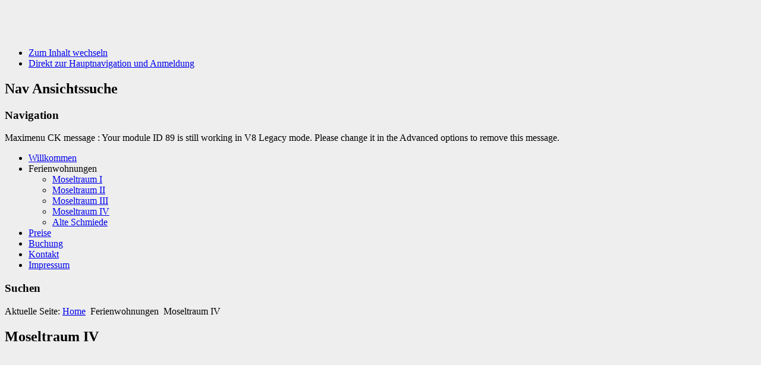

--- FILE ---
content_type: text/html; charset=utf-8
request_url: https://moseltraum.de/index.php/ferienwohnungen/moseltraum-iv
body_size: 4351
content:
<!DOCTYPE html>
<html lang="de-de" dir="ltr">
	<head>
		<meta name="viewport" content="width=device-width, initial-scale=1.0, maximum-scale=3.0, user-scalable=yes"/>
		<meta name="HandheldFriendly" content="true" />
		<meta name="apple-mobile-web-app-capable" content="YES" />
		<meta charset="utf-8" />
	<base href="https://moseltraum.de/index.php/ferienwohnungen/moseltraum-iv" />
	<meta name="keywords" content="Ferienwohnung, Mosel, Trier, Römische Weinstraße, Urlaub, Bernkastel, Mittelmosel, Moseltraum, Alte Schmiede, Schleich" />
	<meta name="author" content="Rudolf" />
	<meta name="description" content="Liebevoll eingerichtete Ferienwohnungen an der Mosel / Römische Weinstraße nähe Trier" />
	<meta name="generator" content="Joomla! - Open Source Content Management" />
	<title>Moseltraum IV</title>
	<link href="/templates/beez3/favicon.ico" rel="shortcut icon" type="image/vnd.microsoft.icon" />
	<link href="/templates/system/css/system.css?3f82def356d87b6d933fc66e31b64746" rel="stylesheet" />
	<link href="/templates/beez3/css/position.css?3f82def356d87b6d933fc66e31b64746" rel="stylesheet" />
	<link href="/templates/beez3/css/layout.css?3f82def356d87b6d933fc66e31b64746" rel="stylesheet" />
	<link href="/templates/beez3/css/print.css?3f82def356d87b6d933fc66e31b64746" rel="stylesheet" media="print" />
	<link href="/templates/beez3/css/general.css?3f82def356d87b6d933fc66e31b64746" rel="stylesheet" />
	<!--[if IE 7]><link href="/templates/beez3/css/ie7only.css?3f82def356d87b6d933fc66e31b64746" rel="stylesheet" /><![endif]-->
	<link href="/modules/mod_maximenuck/themes/css3megamenu/css/maximenuck.php?monid=maximenuck89" rel="stylesheet" />
	<link href="/modules/mod_maximenuck/templatelayers/beez3-position1.css" rel="stylesheet" />
	<link href="/modules/mod_maximenuck/assets/maximenuresponsiveck.css" rel="stylesheet" />
	<style>

	.logoheader {
		background: url('/images/banners/moseltraum_header.png') no-repeat right;
	}
	body {
		background: #eeeeee;
	}@media screen and (max-width: 524px) {div#maximenuck89 ul.maximenuck li.maximenuck.nomobileck, div#maximenuck89 .maxipushdownck ul.maximenuck2 li.maximenuck.nomobileck { display: none !important; }}@media screen and (min-width: 525px) {div#maximenuck89 ul.maximenuck li.maximenuck.nodesktopck, div#maximenuck89 .maxipushdownck ul.maximenuck2 li.maximenuck.nodesktopck { display: none !important; }}#maximenuck89 .maximenuck-toggler-anchor {
	height: 0;
	opacity: 0;
	overflow: hidden;
	display: none;
}
	</style>
	<script type="application/json" class="joomla-script-options new">{"csrf.token":"16dc2d431386b2f4cff4ca395886c880","system.paths":{"root":"","base":""},"joomla.jtext":{"TPL_BEEZ3_ALTOPEN":"ist ge\u00f6ffnet","TPL_BEEZ3_ALTCLOSE":"ist geschlossen","TPL_BEEZ3_TEXTRIGHTOPEN":"Info \u00f6ffnen","TPL_BEEZ3_TEXTRIGHTCLOSE":"Info schlie\u00dfen","TPL_BEEZ3_FONTSIZE":"Schriftgr\u00f6\u00dfe","TPL_BEEZ3_BIGGER":"Gr\u00f6\u00dfer","TPL_BEEZ3_RESET":"Reset","TPL_BEEZ3_SMALLER":"Kleiner","TPL_BEEZ3_INCREASE_SIZE":"Vergr\u00f6\u00dfern","TPL_BEEZ3_REVERT_STYLES_TO_DEFAULT":"Stil auf Standard zur\u00fccksetzen","TPL_BEEZ3_DECREASE_SIZE":"Verkleinern","TPL_BEEZ3_OPENMENU":"Men\u00fc \u00f6ffnen","TPL_BEEZ3_CLOSEMENU":"Men\u00fc schlie\u00dfen"}}</script>
	<script src="/media/jui/js/jquery.min.js?3f82def356d87b6d933fc66e31b64746"></script>
	<script src="/media/jui/js/jquery-noconflict.js?3f82def356d87b6d933fc66e31b64746"></script>
	<script src="/media/jui/js/jquery-migrate.min.js?3f82def356d87b6d933fc66e31b64746"></script>
	<script src="/media/system/js/caption.js?3f82def356d87b6d933fc66e31b64746"></script>
	<script src="/media/system/js/mootools-core.js?3f82def356d87b6d933fc66e31b64746"></script>
	<script src="/media/system/js/core.js?3f82def356d87b6d933fc66e31b64746"></script>
	<script src="/media/system/js/mootools-more.js?3f82def356d87b6d933fc66e31b64746"></script>
	<script src="/media/jui/js/bootstrap.min.js?3f82def356d87b6d933fc66e31b64746"></script>
	<script src="/templates/beez3/javascript/md_stylechanger.js?3f82def356d87b6d933fc66e31b64746"></script>
	<script src="/templates/beez3/javascript/hide.js?3f82def356d87b6d933fc66e31b64746"></script>
	<script src="/templates/beez3/javascript/respond.src.js?3f82def356d87b6d933fc66e31b64746"></script>
	<script src="/templates/beez3/javascript/template.js?3f82def356d87b6d933fc66e31b64746"></script>
	<!--[if lt IE 9]><script src="/media/jui/js/html5.js?3f82def356d87b6d933fc66e31b64746"></script><![endif]-->
	<script src="/media/jui/js/jquery.ui.core.min.js?3f82def356d87b6d933fc66e31b64746"></script>
	<script src="/modules/mod_maximenuck/assets/maximenuck.v8.js"></script>
	<script>
jQuery(window).on('load',  function() {
				new JCaption('img.caption');
			});
	var big        = '400%';
	var small      = '100%';
	var bildauf    = '/templates/beez3/images/plus.png';
	var bildzu     = '/templates/beez3/images/minus.png';
	var rightopen  = 'Info öffnen';
	var rightclose = 'Info schließen';
	var altopen    = 'ist geöffnet';
	var altclose   = 'ist geschlossen';
jQuery(document).ready(function(jQuery){jQuery('#maximenuck89').DropdownMaxiMenu({fxtransition : 'linear',dureeIn : 0,dureeOut : 500,menuID : 'maximenuck89',testoverflow : '0',orientation : 'horizontal',behavior : 'mouseover',opentype : 'open',fxdirection : 'normal',directionoffset1 : '30',directionoffset2 : '30',showactivesubitems : '0',ismobile : 0,menuposition : '0',effecttype : 'dropdown',topfixedeffect : '1',topfixedoffset : '',clickclose : '0',fxduration : 500});});
	</script>

	</head>
	<body id="shadow">
		<div id="all">
			<div id="back">
				<header id="header">
					<div class="logoheader">
						<h1 id="logo">
													<img src="/images/banners/Logo.png"  alt="" />
																		<span class="header1">
												</span></h1>
					</div><!-- end logoheader -->
					<ul class="skiplinks">
						<li><a href="#main" class="u2">Zum Inhalt wechseln</a></li>
						<li><a href="#nav" class="u2">Direkt zur Hauptnavigation und Anmeldung</a></li>
											</ul>
					<h2 class="unseen">Nav Ansichtssuche</h2>
					<h3 class="unseen">Navigation</h3>
					<div class="alert alert-danger">Maximenu CK message : Your module ID 89 is still working in V8 Legacy mode. Please change it in the Advanced options to remove this message.</div>
			<!--[if lte IE 7]>
			<link href="/modules/mod_maximenuck/themes/css3megamenu/css/ie7.css" rel="stylesheet" type="text/css" />
			<![endif]--><!-- debut Maximenu CK -->
	<div class="maximenuckh ltr" id="maximenuck89" style="z-index:10;">
						<ul itemscope itemtype="https://www.schema.org/SiteNavigationElement" class=" maximenuck">
				<li itemprop="name" data-level="1" class="maximenuck item101 first level1 " style="z-index : 12000;" ><a itemprop="url"  data-hover="Willkommen" class="maximenuck " href="/index.php" data-align="top"><span class="titreck"  data-hover="Willkommen"><span class="titreck-text"><span class="titreck-title">Willkommen</span></span></span></a>
		</li><li itemprop="name" data-level="1" class="maximenuck item119 active parent level1 " style="z-index : 11999;" ><span  data-hover="Ferienwohnungen" class="separator " data-align="top"><span class="titreck"  data-hover="Ferienwohnungen"><span class="titreck-text"><span class="titreck-title">Ferienwohnungen</span></span></span></span>
	<div class="floatck" style=""><div class="maxidrop-main" style=""><div class="maximenuck2 first " >
	<ul class="maximenuck2"><li itemprop="name" data-level="2" class="maximenuck item102 first level2 " style="z-index : 11998;" ><a itemprop="url"  data-hover="Moseltraum I" class="maximenuck " href="/index.php/ferienwohnungen/moseltraum-i" data-align="top"><span class="titreck"  data-hover="Moseltraum I"><span class="titreck-text"><span class="titreck-title">Moseltraum I</span></span></span></a>
		</li><li itemprop="name" data-level="2" class="maximenuck item107 level2 " style="z-index : 11997;" ><a itemprop="url"  data-hover="Moseltraum II" class="maximenuck " href="/index.php/ferienwohnungen/moseltraum-ii" data-align="top"><span class="titreck"  data-hover="Moseltraum II"><span class="titreck-text"><span class="titreck-title">Moseltraum II</span></span></span></a>
		</li><li itemprop="name" data-level="2" class="maximenuck item108 level2 " style="z-index : 11996;" ><a itemprop="url"  data-hover="Moseltraum III" class="maximenuck " href="/index.php/ferienwohnungen/moseltraum-iii" data-align="top"><span class="titreck"  data-hover="Moseltraum III"><span class="titreck-text"><span class="titreck-title">Moseltraum III</span></span></span></a>
		</li><li itemprop="name" data-level="2" class="maximenuck item109 current active level2 " style="z-index : 11995;" ><a itemprop="url"  data-hover="Moseltraum IV" class="maximenuck " href="/index.php/ferienwohnungen/moseltraum-iv" data-align="top"><span class="titreck"  data-hover="Moseltraum IV"><span class="titreck-text"><span class="titreck-title">Moseltraum IV</span></span></span></a>
		</li><li itemprop="name" data-level="2" class="maximenuck item110 last level2 " style="z-index : 11994;" ><a itemprop="url"  data-hover="Alte Schmiede" class="maximenuck " href="/index.php/ferienwohnungen/alte-schmiede" data-align="top"><span class="titreck"  data-hover="Alte Schmiede"><span class="titreck-text"><span class="titreck-title">Alte Schmiede</span></span></span></a>
	</li>
	</ul>
	</div></div></div>
	</li><li itemprop="name" data-level="1" class="maximenuck item111 level1 " style="z-index : 11993;" ><a itemprop="url"  data-hover="Preise" class="maximenuck " href="/index.php/preise" data-align="top"><span class="titreck"  data-hover="Preise"><span class="titreck-text"><span class="titreck-title">Preise</span></span></span></a>
		</li><li itemprop="name" data-level="1" class="maximenuck item118 level1 " style="z-index : 11992;" ><a itemprop="url"  data-hover="Buchung" class="maximenuck " href="/index.php/buchung" data-align="top"><span class="titreck"  data-hover="Buchung"><span class="titreck-text"><span class="titreck-title">Buchung</span></span></span></a>
		</li><li itemprop="name" data-level="1" class="maximenuck item117 level1 " style="z-index : 11991;" ><a itemprop="url"  data-hover="Kontakt" class="maximenuck " href="/index.php/kontakt" data-align="top"><span class="titreck"  data-hover="Kontakt"><span class="titreck-text"><span class="titreck-title">Kontakt</span></span></span></a>
		</li><li itemprop="name" data-level="1" class="maximenuck item113 last level1 " style="z-index : 11990;" ><a itemprop="url"  data-hover="Impressum" class="maximenuck " href="/index.php/impressum" data-align="top"><span class="titreck"  data-hover="Impressum"><span class="titreck-text"><span class="titreck-title">Impressum</span></span></span></a></li>            </ul>
    </div>
    <!-- fin maximenuCK -->

					<div id="line">
						<div id="fontsize"></div>
						<h3 class="unseen">Suchen</h3>
						
					</div> <!-- end line -->
				</header><!-- end header -->
				<div id="contentarea">
					<div id="breadcrumbs">
						
<div class = "breadcrumbs">
<span class="showHere">Aktuelle Seite: </span><a href="/index.php" class="pathway">Home</a> <img src="/templates/beez3/images/system/arrow.png" alt="" /> <span>Ferienwohnungen</span> <img src="/templates/beez3/images/system/arrow.png" alt="" /> <span>Moseltraum IV</span></div>

					</div>

					
					<div id="wrapper2" class="shownocolumns">
						<div id="main">

							
							<div id="system-message-container">
	</div>

							<article class="item-page">

<h1>
	Moseltraum IV</h1>

<div class="pull-left"></div>


	


	

			<p> </p>
<table style="height: 4800px; width: 836px; float: left;" border="0" width="842" frame="void" rules="none">
<tbody>
<tr>
<td>
<p><img src="/images/M4/LuftbildM.jpg" alt="" width="800" /></p>
<p><span style="color: #000000; font-family: comic sans ms,sans-serif; font-size: 14pt;">Im DG dieses Hauses haben wir für Sie die Ferienwohnung "Moseltraum IV" eingerichtet.   Eine 2-Bettwohnung mit besonderem Ambiente, Dachbalkon mit weitem Blick ins Moseltal.</span></p>
<p> </p>
<p><span style="font-family: comic sans ms,sans-serif; font-size: 14pt;"> <img src="/images/M4/GrundrissmoseltraumIV.png" alt="" width="800" /><br /></span></p>
<p><span style="color: #000000; font-family: comic sans ms,sans-serif; font-size: 14pt;">45 qm große Nichtraucher-Ferienwohnung komplett eingerichtet für 2 Personen. Wohnraum mit SAT-TV,  Essraum mit komplett eingerichteter Küche, 1 Schlafzimmer mit Doppelbett 180 x 200 cm und Kinderbett 60 x 120 cm, Dusche/WC, Dachbalkon mit weitem Blick auf Mosel und Weinberge. </span></p>
<p> </p>
<p> </p>
<p><span style="font-family: comic sans ms,sans-serif; font-size: 14pt;"><img src="/images/M4/M4WZ1.jpeg" alt="" width="800" /><br /> </span></p>
<p><span style="color: #000000; font-family: comic sans ms,sans-serif; font-size: 14pt;">Die gemütliche Couch wartet auf Sie, wenn Sie nach erlebnisreichen Exkursionen in Ihre Ferienwohnung zurückkehren. Lassen Sie Ihre Eindrücke wirken, sehen Sie fern im Sat-TV, DVD, hören Sie Musik aus der Kompakt-Stereoanlage oder ...</span></p>
<p> </p>
<p> </p>
<p><span style="font-size: 14pt; font-family: comic sans ms,sans-serif;"><img src="/images/M4/M4Balkon.jpeg" alt="" width="800" /></span></p>
<p><span style="font-size: 14pt; font-family: comic sans ms,sans-serif;">Der Dachbalkon bietet Ihnen einen geschützten weiten Blick auf Mosel und Weinberge. Geniessen Sie in Ruhe die Aussicht bei einem Glas Moselwein.</span></p>
<p> </p>
<p> </p>
<p><span style="color: #000000; font-family: comic sans ms,sans-serif; font-size: 14pt;"><img src="/images/M4/M4Kche.jpeg" alt="" width="800" /></span></p>
<p><span style="color: #000000; font-family: comic sans ms,sans-serif; font-size: 14pt;">Die Küche ist komplett ausgestattet mit Esstisch, 4 Stühlen, Herd/Backofen, Spüle,     Geschirrspüler, Kühlschrank, Mikrowelle, Kaffemaschine, Wasserkocher, Eierkocher, Töpfe,    Pfannen, Besteck, Geschirr, Gläser ...                                                                                     und wenn sie wollen, bringt Ihnen unser Bäcker täglich frische Brötchen.</span></p>
<p> </p>
<p> </p>
<p><span style="font-family: comic sans ms,sans-serif; font-size: 14pt;"><img src="/images/M4/M4SZ1.jpeg" alt="" width="800" /></span><span style="color: #000000; font-family: comic sans ms,sans-serif; font-size: 14pt;">Das Schlafzimmer mit dem Fenster nach Osten, ruhig und kühl für erholsamen Schlaf.  Möbliert in massiver Buche. Schöne Bilder und Bettwäsche begrüßen Sie nach einer  geruhsamen Nacht zu einem neuen Urlaubstag.</span></p>
<p> </p>
<p> </p>
<p><img src="/images/M4/M4Bad1.jpeg" alt="" width="800" /><span style="color: #000000; font-family: comic sans ms,sans-serif; font-size: 14pt;">Farbenfrohe Fliesen und Bilder in einem hellen großen Bad. Für Ihren Start in den Urlaubstag sind natürlich auch die notwendigen Sanitärobjekte vorhanden: Dusche, Waschbecken, Bidet, Urinal, und WC. Handtücher und Fön gehören zur Ausstattung.</span></p>
<p><span style="color: #000000; font-family: comic sans ms,sans-serif; font-size: 14pt;"><img src="/images/M4/M4Bad2.jpeg" alt="" width="200" /></span></p>
</td>
</tr>
</tbody>
</table>
<p> </p>				</article>


						</div><!-- end main -->
					</div><!-- end wrapper -->

					
					
					<div class="wrap"></div>
				</div> <!-- end contentarea -->
			</div><!-- back -->
		</div><!-- all -->

		<div id="footer-outer">
			
			<div id="footer-sub">
				<footer id="footer">
					
				</footer><!-- end footer -->
			</div>
		</div>
		
	</body>
</html>
